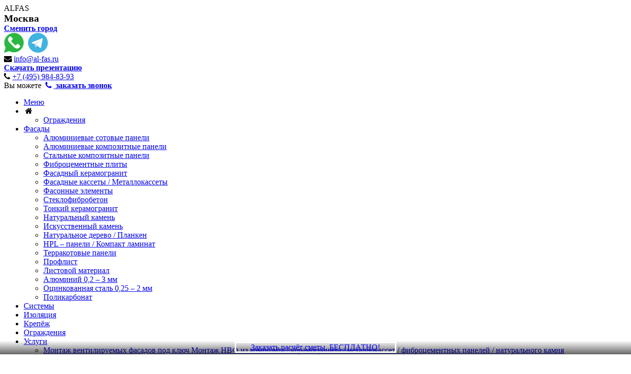

--- FILE ---
content_type: text/html; charset=UTF-8
request_url: https://al-fas.ru/info/glossary/sayding.php
body_size: 9396
content:
<!DOCTYPE html>
<html xmlns="http://www.w3.org/1999/xhtml" itemscope itemtype="http://schema.org/TechArticle">
<head>
	<title>Словарь терминов - Сайдинг - торговый дом АлФас</title>
	<meta name="DC.title" content="Словарь терминов - Сайдинг - торговый дом АлФас" />
	<meta name="DC.source" content="https://al-fas.ru/info/glossary/sayding.php" />
	<meta name="DC.relation" content="https://al-fas.ru/info/glossary/sayding.php" />
	<meta name="DC.identifier" content="https://al-fas.ru/info/glossary/sayding.php" />
	<meta name="DC.subject" itemprop="keywords" content="Сайдинг" />
	<meta name="DC.description" itemprop="description" content="Материал облицовочный в виде горизонтальных или вертикальных панелей." />
	<meta name="DC.coverage" content="Moscow,Russia" />
	<meta name="DC.creator" content="https://al-fas.ru" />
	<meta name="DC.publisher" content="https://al-fas.ru" />
	<meta name="DC.contributor" content="https://al-fas.ru" />
	<meta name="DC.rights" content="https://al-fas.ru" />
	<meta name="DC.date" content="18-01-2026" />
	<meta name="DC.format" content="digital" />
	<meta name="DC.language" content="ru-RU" />
	<meta name="DC.provenance" content="https://al-fas.ru" />
	<meta name="DC.rightsholder" content="https://al-fas.ru" />
	<meta name="DC.accrualperiodicity" content="weekly" />
	<meta name="DC.accrualpolicy" content="Active" />
	<meta name="geo.region" content="RU-MOW" />
	<meta name="geo.placename" content="Москва" />
									<meta name="viewport" content="width=device-width, initial-scale=1.0" />
	<meta http-equiv="Content-Type" content="text/html; charset=UTF-8" />
<meta name="keywords" content="Сайдинг" />
<meta name="description" content="Материал облицовочный в виде горизонтальных или вертикальных панелей." />
<link href="https://fonts.googleapis.com/css?family=Exo+2:300,400,600,700,800|Open+Sans:300,400,600,700,800|Open+Sans+Condensed:300,700" type="text/css"  rel="stylesheet" />
<link href="https://maxcdn.bootstrapcdn.com/font-awesome/4.7.0/css/font-awesome.min.css" type="text/css"  rel="stylesheet" />
<link href="/bitrix/cache/css/s1/adaptive/page_549b5e1053c33d5e07d1304d48237e29/page_549b5e1053c33d5e07d1304d48237e29_v1.css?1707286929310" type="text/css"  rel="stylesheet" />
<link href="/bitrix/cache/css/s1/adaptive/template_4c253ec312ff9c16c0265e3bc3f248a1/template_4c253ec312ff9c16c0265e3bc3f248a1_v1.css?174557141644793" type="text/css"  data-template-style="true" rel="stylesheet" />
<script type="text/javascript" src="https://ajax.googleapis.com/ajax/libs/jquery/1.7.2/jquery.min.js"></script>
<script type='text/javascript'>window['recaptchaFreeOptions']={'size':'compact','theme':'light','badge':'bottomright','version':'','action':'','lang':'ru','key':'6LeYU2cUAAAAABitlTglthB72iHqtmRl49MciDRA'};</script>
<script type="text/javascript">"use strict";!function(r,c){var l=l||{};l.form_submit;var i=r.recaptchaFreeOptions;l.loadApi=function(){if(!c.getElementById("recaptchaApi")){var e=c.createElement("script");e.async=!0,e.id="recaptchaApi",e.src="//www.google.com/recaptcha/api.js?onload=RecaptchafreeLoaded&render=explicit&hl="+i.lang,e.onerror=function(){console.error('Failed to load "www.google.com/recaptcha/api.js"')},c.getElementsByTagName("head")[0].appendChild(e)}return!0},l.loaded=function(){if(l.renderById=l.renderByIdAfterLoad,l.renderAll(),"invisible"===i.size){c.addEventListener("submit",function(e){if(e.target&&"FORM"===e.target.tagName){var t=e.target.querySelector("div.g-recaptcha").getAttribute("data-widget");grecaptcha.execute(t),l.form_submit=e.target,e.preventDefault()}},!1);for(var e=c.querySelectorAll(".grecaptcha-badge"),t=1;t<e.length;t++)e[t].style.display="none"}r.jQuery&&jQuery(c).ajaxComplete(function(){l.reset()}),void 0!==r.BX.addCustomEvent&&r.BX.addCustomEvent("onAjaxSuccess",function(){l.reset()})},l.renderAll=function(){for(var e=c.querySelectorAll("div.g-recaptcha"),t=0;t<e.length;t++)e[t].hasAttribute("data-widget")||l.renderById(e[t].getAttribute("id"))},l.renderByIdAfterLoad=function(e){var t=c.getElementById(e),a=grecaptcha.render(t,{sitekey:t.hasAttribute("data-sitekey")?t.getAttribute("data-sitekey"):i.key,theme:t.hasAttribute("data-theme")?t.getAttribute("data-theme"):i.theme,size:t.hasAttribute("data-size")?t.getAttribute("data-size"):i.size,callback:t.hasAttribute("data-callback")?t.getAttribute("data-callback"):i.callback,badge:t.hasAttribute("data-badge")?t.getAttribute("data-badge"):i.badge});t.setAttribute("data-widget",a)},l.reset=function(){l.renderAll();for(var e=c.querySelectorAll("div.g-recaptcha[data-widget]"),t=0;t<e.length;t++){var a=e[t].getAttribute("data-widget");r.grecaptcha&&grecaptcha.reset(a)}},l.submitForm=function(e){if(void 0!==l.form_submit){var t=c.createElement("INPUT");t.setAttribute("type","hidden"),t.name="g-recaptcha-response",t.value=e,l.form_submit.appendChild(t);for(var a=l.form_submit.elements,r=0;r<a.length;r++)if("submit"===a[r].getAttribute("type")){var i=c.createElement("INPUT");i.setAttribute("type","hidden"),i.name=a[r].name,i.value=a[r].value,l.form_submit.appendChild(i)}c.createElement("form").submit.call(l.form_submit)}},l.throttle=function(a,r,i){var n,d,c,l=null,o=0;i=i||{};function u(){o=!1===i.leading?0:(new Date).getTime(),l=null,c=a.apply(n,d),l||(n=d=null)}return function(){var e=(new Date).getTime();o||!1!==i.leading||(o=e);var t=r-(e-o);return n=this,d=arguments,t<=0||r<t?(l&&(clearTimeout(l),l=null),o=e,c=a.apply(n,d),l||(n=d=null)):l||!1===i.trailing||(l=setTimeout(u,t)),c}},l.replaceCaptchaBx=function(){var e=c.body.querySelectorAll("form img");l.renderAll();for(var t=0;t<e.length;t++){var a=e[t];if(/\/bitrix\/tools\/captcha\.php\?(captcha_code|captcha_sid)=[0-9a-z]+/i.test(a.src)&&(a.src="[data-uri]",a.removeAttribute("width"),a.removeAttribute("height"),a.style.display="none",!a.parentNode.querySelector(".g-recaptcha"))){var r="d_recaptcha_"+Math.floor(16777215*Math.random()).toString(16),i=c.createElement("div");i.id=r,i.className="g-recaptcha",a.parentNode.appendChild(i),l.renderById(r)}}var n=c.querySelectorAll('form input[name="captcha_word"]');for(t=0;t<n.length;t++){var d=n[t];"none"!==d.style.display&&(d.style.display="none"),d.value=""}},l.init=function(){l.renderById=l.loadApi,c.addEventListener("DOMContentLoaded",function(){l.renderAll(),l.replaceCaptchaBx();var t=l.throttle(l.replaceCaptchaBx,200),e=r.MutationObserver||r.WebKitMutationObserver||r.MozMutationObserver;e?new e(function(e){e.forEach(function(e){"childList"===e.type&&0<e.addedNodes.length&&"IFRAME"!==e.addedNodes[0].tagName&&t()})}).observe(c.body,{attributes:!1,characterData:!1,childList:!0,subtree:!0,attributeOldValue:!1,characterDataOldValue:!1}):c.addEventListener("DOMNodeInserted",function(e){t()})})},l.init(),r.Recaptchafree=l,r.RecaptchafreeLoaded=l.loaded,r.RecaptchafreeSubmitForm=l.submitForm}(window,document);</script>



<script type="text/javascript"  src="/bitrix/cache/js/s1/adaptive/template_b20d1cf4ec61e46d343f1e390d9459e1/template_b20d1cf4ec61e46d343f1e390d9459e1_v1.js?170728665098604"></script>

	<link href="/favicon.ico" rel="shortcut icon">
	<link href="https://cdn.jsdelivr.net/npm/suggestions-jquery@19.8.0/dist/css/suggestions.min.css" rel="stylesheet" />
	<script src="https://cdn.jsdelivr.net/npm/suggestions-jquery@19.8.0/dist/js/jquery.suggestions.min.js"></script>
	<script src="https://api-maps.yandex.ru/2.1/?lang=ru_RU&apikey=8c1c11fa-52c4-4677-b5ef-c1f9ac0de17b" type="text/javascript"></script>
<script type="text/javascript">
var __cs = __cs || [];
__cs.push(["setCsAccount", "uf0z8HiBSfF9v2tClUZFWS9qxosZi6SN"]);
</script>

<script>
  (function(i,s,o,g,r,a,m){i['GoogleAnalyticsObject']=r;i[r]=i[r]||function(){
  (i[r].q=i[r].q||[]).push(arguments)},i[r].l=1*new Date();a=s.createElement(o),
  m=s.getElementsByTagName(o)[0];a.async=1;a.src=g;m.parentNode.insertBefore(a,m)
  })(window,document,'script','https://www.google-analytics.com/analytics.js','ga');

  ga('create', 'UA-106138562-1', 'auto');
  ga('send', 'pageview');

</script>
<script>
        (function(w,d,u){
                var s=d.createElement('script');s.async=true;s.src=u+'?'+(Date.now()/60000|0);
                var h=d.getElementsByTagName('script')[0];h.parentNode.insertBefore(s,h);
        })(window,document,'https://cdn-ru.bitrix24.ru/b20989332/crm/site_button/loader_4_hop1mv.js');
</script>
</head>
<body>
<div class="header">
	<div class="header__inner">
		<div class="container clearfix">
			<div class="header__container">
				<div class="header__logo">
					<span onclick="location.href='/'">ALFAS</span>
				</div>
				<div class="header__contact">
					<div class="header__contact-bottom">
						<b style="font-size:20px">Москва</b><br />
						<a href="#" data-lc-href="/ajax/region.php" data-rel="lightcase-ajax"><b>Сменить город</b></a>
					</div>
				</div>
				<div class="header__contact" style="width:12%">
  					<a href="https://wa.me/79252643353" style="display:inline-block">
					  <svg id="whatsapp-logo" xmlns="http://www.w3.org/2000/svg" xmlns:xlink="http://www.w3.org/1999/xlink" viewBox="0 0 58 58" style="width:40px">
						<path style="fill:#2CB742;" d="M0,58l4.988-14.963C2.457,38.78,1,33.812,1,28.5C1,12.76,13.76,0,29.5,0S58,12.76,58,28.5S45.24,57,29.5,57c-4.789,0-9.299-1.187-13.26-3.273L0,58z"/>
						<path style="fill:#FFFFFF;" d="M47.683,37.985c-1.316-2.487-6.169-5.331-6.169-5.331c-1.098-0.626-2.423-0.696-3.049,0.42
							c0,0-1.577,1.891-1.978,2.163c-1.832,1.241-3.529,1.193-5.242-0.52l-3.981-3.981l-3.981-3.981c-1.713-1.713-1.761-3.41-0.52-5.242
							c0.272-0.401,2.163-1.978,2.163-1.978c1.116-0.627,1.046-1.951,0.42-3.049c0,0-2.844-4.853-5.331-6.169
							c-1.058-0.56-2.357-0.364-3.203,0.482l-1.758,1.758c-5.577,5.577-2.831,11.873,2.746,17.45l5.097,5.097l5.097,5.097
							c5.577,5.577,11.873,8.323,17.45,2.746l1.758-1.758C48.048,40.341,48.243,39.042,47.683,37.985z"/>
						</svg>
					</a>
					<a href="https://t.me/+79252643353" style="display:inline-block;padding-left:5px">
						<svg viewBox="0 0 256 256" xmlns="http://www.w3.org/2000/svg" xmlns:xlink="http://www.w3.org/1999/xlink" style="width:40px">
							<path d="M128,0 C57.307,0 0,57.307 0,128 L0,128 C0,198.693 57.307,256 128,256 L128,256 C198.693,256 256,198.693 256,128 L256,128 C256,57.307 198.693,0 128,0 L128,0 Z" fill="#40B3E0"></path>
							<path d="M190.2826,73.6308 L167.4206,188.8978 C167.4206,188.8978 164.2236,196.8918 155.4306,193.0548 L102.6726,152.6068 L83.4886,143.3348 L51.1946,132.4628 C51.1946,132.4628 46.2386,130.7048 45.7586,126.8678 C45.2796,123.0308 51.3546,120.9528 51.3546,120.9528 L179.7306,70.5928 C179.7306,70.5928 190.2826,65.9568 190.2826,73.6308" fill="#FFFFFF"></path>
							<path d="M98.6178,187.6035 C98.6178,187.6035 97.0778,187.4595 95.1588,181.3835 C93.2408,175.3085 83.4888,143.3345 83.4888,143.3345 L161.0258,94.0945 C161.0258,94.0945 165.5028,91.3765 165.3428,94.0945 C165.3428,94.0945 166.1418,94.5735 163.7438,96.8115 C161.3458,99.0505 102.8328,151.6475 102.8328,151.6475" fill="#D2E5F1"></path>
							<path d="M122.9015,168.1154 L102.0335,187.1414 C102.0335,187.1414 100.4025,188.3794 98.6175,187.6034 L102.6135,152.2624" fill="#B5CFE4"></path>
						</svg>
					</a>
				</div>
				<div class="header__contact">
					<div class="header__contact-top">
						<i class="fa fa-envelope"></i>
						<a href="mailto:info@al-fas.ru">info@al-fas.ru</a>					</div>
					<div class="header__contact-bottom">
						<a href="/presentation_alfas.pdf" target="_blank"><b>Скачать презентацию</b></a>					</div>
				</div>
								<div class="header__contact">
					<div class="header__contact-top">
						<i class="fa fa-phone"></i>
						

<a href="tel:+74959848393">+7 (495) 984-83-93</a>					</div>
					<div class="header__contact-bottom">
						Вы можете <a href="#" data-lc-href="/ajax/callback.php" data-rel="lightcase-ajax"><i class="fa fa-phone fa-fw"></i> <b>заказать звонок</b></a>					</div>
				</div>
			</div>
		</div>
	</div>
	<div class="top-menu">
	<div class="container">
		<ul class="clearfix" id="top-menu" itemscope itemtype="http://schema.org/SiteNavigationElement">
			<li><a href="#top-menu" data-rel="lightcase">Меню</a></li>
											<li>
										<b onclick="location.href='/'">
						<i class="fa fa-home fa-fw"></i>											</b>
														<ul>
																			<li>
										<a href="/fences/" itemprop="url" >
						Ограждения											</a>
														</li>
																				</ul></li>								<li>
										<a href="/facades/" itemprop="url" >
						Фасады											</a>
														<ul>
																			<li>
										<a href="/facades/aluminum-honeycomb-panels/" itemprop="url" >
						Алюминиевые сотовые панели											</a>
														</li>
																			<li>
										<a href="/facades/acp/" itemprop="url" >
						Алюминиевые композитные панели											</a>
														</li>
																			<li>
										<a href="/facades/scp/" itemprop="url" >
						Стальные композитные панели											</a>
														</li>
																			<li>
										<a href="/facades/fiber-cement-board/" itemprop="url" >
						Фиброцементные плиты											</a>
														</li>
																			<li>
										<a href="/facades/facade-granite/" itemprop="url" >
						Фасадный керамогранит											</a>
														</li>
																			<li>
										<a href="/facades/facade-cassettes/" itemprop="url" >
						Фасадные кассеты / Металлокассеты											</a>
														</li>
																			<li>
										<a href="/facades/fasonnye-elementy/" itemprop="url" >
						Фасонные элементы											</a>
														</li>
																			<li>
										<a href="/facades/steklofibrobeton/" itemprop="url" >
						Стеклофибробетон											</a>
														</li>
																			<li>
										<a href="/facades/thin-granite/" itemprop="url" >
						Тонкий керамогранит											</a>
														</li>
																			<li>
										<a href="/facades/natural-stone/" itemprop="url" >
						Натуральный камень											</a>
														</li>
																			<li>
										<a href="/facades/simulated-stone/" itemprop="url" >
						Искусственный камень											</a>
														</li>
																			<li>
										<a href="/facades/planken/" itemprop="url" >
						Натуральное дерево / Планкен											</a>
														</li>
																			<li>
										<a href="/facades/hpl-panels/" itemprop="url" >
						HPL – панели / Компакт ламинат											</a>
														</li>
																			<li>
										<a href="/facades/terracotta-panels/" itemprop="url" >
						Терракотовые панели											</a>
														</li>
																			<li>
										<a href="/facades/proflist/" itemprop="url" >
						Профлист											</a>
														</li>
																			<li>
										<a href="/facades/sheet-material/" itemprop="url" >
						Листовой материал											</a>
														</li>
																			<li>
										<a href="/facades/alyuminiy-0-2-3mm/" itemprop="url" >
						Алюминий  0,2 – 3 мм											</a>
														</li>
																			<li>
										<a href="/facades/otsinkovannaya-stal-0-25-2-mm/" itemprop="url" >
						Оцинкованная сталь  0,25 – 2 мм											</a>
														</li>
																			<li>
										<a href="/facades/polikarbonat/" itemprop="url" >
						Поликарбонат											</a>
														</li>
																				</ul></li>								<li>
										<a href="/systems/" itemprop="url" >
						Системы											</a>
														</li>
																			<li>
										<a href="/insulation/" itemprop="url" >
						Изоляция											</a>
														</li>
																			<li>
										<a href="/fix/" itemprop="url" >
						Крепёж											</a>
														</li>
																			<li>
										<a href="/fences/" itemprop="url" >
						Ограждения											</a>
														</li>
																			<li>
										<a href="/services/" itemprop="url" >
						Услуги											</a>
														<ul>
																			<li>
										<a href="/services/installation/" itemprop="url" >
						Монтаж вентилируемых фасадов под ключ												<span>Монтаж НВФ из композита / керамогранита / металлокассет / фиброцементных панелей / натурального камня</span>
											</a>
														</li>
																			<li>
										<a href="/services/designing/" itemprop="url" >
						Проектирование НВФ												<span>Визуализация / Дизайн-проект; Проектирование вентилируемого  фасада; Геодезия фасада</span>
											</a>
														</li>
																			<li>
										<a href="/services/composite-processing/" itemprop="url" >
						Обработка композитного материала												<span>Раскрой; Фрезеровка; Вырубка углов/проушин; Вальцовка; Перфорация; УФ-Печать; Сборка кассет</span>
											</a>
														</li>
																			<li>
										<a href="/services/painting/" itemprop="url" >
						Покраска материала												<span>Покраска рулонного алюминия/стали; Покраска металлоизделий; Покраска листового материала</span>
											</a>
														</li>
																			<li>
										<a href="/services/metal-processing/" itemprop="url" >
						Обработка металла												<span>Резка, рубка металла; Гибка листового металла; Лазерная резка металла; Плазменная резка металла</span>
											</a>
														</li>
																			<li>
										<a href="/services/frezerovka-2d-i-3d-obrabotka-listovykh-materialov/" itemprop="url" >
						Фрезеровка 2D и 3D обработка листовых материалов												<span>Текстолита; Оргстекла; Акрила ; Алюминиевых композитных панелей ; Стальных композитных панелей ; ПВХ; Поликарбоната</span>
											</a>
														</li>
																				</ul></li>								<li>
										<a href="/objects/" itemprop="url" >
						Объекты											</a>
														<ul>
																			<li>
										<a href="/objects/" itemprop="url" >
						Список объектов											</a>
														</li>
																			<li>
										<a href="/objects/map/" itemprop="url" >
						Объекты на карте											</a>
														</li>
																				</ul></li>								<li>
										<a href="/about/contacts/" itemprop="url" >
						Контакты											</a>
														</li>
																			<li>
										<a href="/order/" itemprop="url" data-lc-href="/ajax/simple_new_request.php" data-rel="lightcase-ajax">
						Рассчитать											</a>
														</li>
																			<li>
										<a href="/about/" itemprop="url" >
						О нас											</a>
														<ul>
																			<li>
										<a href="/about/" itemprop="url" >
						О компании											</a>
														</li>
																			<li>
										<a href="/about/contacts/" itemprop="url" >
						Контактная информация												<span>Контактная информация, реквизиты компании, форма обратной связи</span>
											</a>
														</li>
																			<li>
										<a href="/about/news/" itemprop="url" >
						Новости / акции компании											</a>
														</li>
																			<li>
										<a href="/about/vacancy/" itemprop="url" >
						Открытые вакансии											</a>
														</li>
																			<li>
										<a href="/info/ral/" itemprop="url" >
						Каталог RAL цветов											</a>
														</li>
																			<li>
										<a href="/info/articles/" itemprop="url" >
						Статьи и аналитика											</a>
														</li>
																			<li>
										<b onclick="location.href='/info/glossary/'">
						Словарь терминов											</b>
														</li>
																			<li>
										<a href="/info/false-economy/" itemprop="url" >
						Ложная экономия											</a>
														</li>
																			<li>
										<a href="/info/video/" itemprop="url" >
						Тематические видео											</a>
														</li>
																			<li>
										<a href="/info/lib/" itemprop="url" >
						Библиотека проектировщика											</a>
														</li>
																			<li>
										<a href="/info/tech/" itemprop="url" >
						Техническая информация											</a>
														</li>
																			<li>
										<a href="/info/konfidentsialnost/" itemprop="url" >
						Конфиденциальность											</a>
														</li>
																		</ul></li>						<li><a href="#"><i class="fa fa-search"></i></a></li>
		</ul>
	</div>
	<div class="top-menu__search">
		<div class="container">
			<form method="get" action="/search/index.php">
				<input type="text" name="q" placeholder="Введите поисковый запрос и нажмите Enter..." />
			</form>
		</div>
	</div>
</div>
</div>
<div class="work-area" style="padding-top:30px">
	<div class="container">
		<div class="breadcrumb"><ul itemscope itemtype="http://schema.org/BreadcrumbList"><li itemprop="itemListElement" itemscope itemtype="http://schema.org/ListItem"><a href="/" title="Главная" itemprop="item"><span itemprop="name">Главная</span><meta itemprop="position" content="0" /></a></li><li itemprop="itemListElement" itemscope itemtype="http://schema.org/ListItem"><a href="/info/" title="Информация" itemprop="item"><span itemprop="name">Информация</span><meta itemprop="position" content="1" /></a></li><li itemprop="itemListElement" itemscope itemtype="http://schema.org/ListItem"><a href="/info/glossary/" title="Словарь терминов" itemprop="item"><span itemprop="name">Словарь терминов</span><meta itemprop="position" content="2" /></a></li><li itemprop="itemListElement" itemscope itemtype="http://schema.org/ListItem"><a href="" title="Сайдинг" itemprop="item"><span itemprop="name">Сайдинг</span><meta itemprop="position" content="3" /></a></li></ul></div>				<h1>Сайдинг</h1>
		<div class="glossary-detail clearfix">
	<div class="glossary-detail__text">
		Материал облицовочный в виде горизонтальных или вертикальных панелей. Может быть металлический, виниловый, деревянный и цементный.
Сайдинг сегодня пользуется огромной популярностью в строительстве и отделке фасадов дома. Он несет не только декоративную, но и защитную функцию. Сайдинг хорошо защищает дом от вредных воздействий окружающей среды, а так же позволяет сделать общий вид на сооружение ярким и уникальным.
На сегодняшний день сайдинг считается одним из самых экономичных видов отделки.	</div>
		<div class="glossary-detail__nav">
		<div class="grid grid__cols-3 clearfix">
			<div class="grid__col">
								<a href="/info/glossary/rust.php" class="button"><i class="fa fa-arrow-circle-left fa-fw"></i> Руст</a>
							</div>
			<div class="grid__col">
				<a href="/info/glossary/" class="button button__grey">Смотреть все определения</a>
			</div>
			<div class="grid__col">
								<a href="/info/glossary/samonarezayushchiy-vint.php" class="button">Самонарезающий винт <i class="fa fa-arrow-circle-right fa-fw"></i></a>
							</div>
		</div>
	</div>
	</div>	</div>
</div>
<div class="footer-callback">
	<div class="container">
		<h3>У вас остались вопросы? <span>Оставьте свою заявку, и мы перезвоним Вам!</span></h3>		<form name="SIMPLE_FORM_4" action="/info/glossary/sayding.php?ELEMENT_CODE=sayding" method="POST" enctype="multipart/form-data"><input type="hidden" name="sessid" id="sessid" value="fca2524033732149504382a56e41c607" /><input type="hidden" name="WEB_FORM_ID" value="4" /><input type="hidden" name="lang" value="ru" /> 
<div class="grid grid__cols-4 clearfix"> 	 
  <div class="grid__col"><input type="text" placeholder="Представьтесь" name="form_text_13" value="" size="49"></div>
 	 
  <div class="grid__col"><input type="text" placeholder="Контактный телефон" data-type="phone" name="form_text_14" value="" size="49"></div>
 	 
  <div class="grid__col"><input type="text" placeholder="Из какого Вы города?" name="form_text_15" value="" size="49"></div>
 	 
  <div class="grid__col"><input  type="submit" name="web_form_submit" value="Отправить" /></div>
 </div>
 </form>	</div>
</div>
<div class="footer" itemscope itemtype="http://schema.org/Organization">
	<div class="container">
		<div class="grid grid__cols-4 clearfix">
			<div class="grid__col">
				<i class="fa fa-map-marker"></i>
				<span itemprop="address">г. Москва, ул. Электродная д. 2, стр. 7-12</span>			</div>
			<div class="grid__col">
				<i class="fa fa-mobile-phone"></i>
				<a href="tel:+74959848393" itemprop="telephone">7 (495) 984-83-93</a><br />
<a href="tel:88007750593" itemprop="telephone">8 (800) 775-05-93</a>			</div>
			<div class="grid__col">
				<i class="fa fa-envelope-o"></i>
				<a href="" itemprop="email">info@al-fas.ru</a> - отдел продаж<br />
<a href="" itemprop="email">buh@al-fas.ru</a> - бухгалтерия			</div>
			<div class="grid__col">
				<noindex>
					<a href="https://www.youtube.com/channel/UC0ZevBb6U2pmX08Min_ZAvA" target="_blank" rel="nofollow"><i class="fa fa-youtube-play fa-fw"></i></a>
					<a href="https://vk.com/tdalfas" target="_blank" rel="nofollow"><i class="fa fa-vk fa-fw"></i></a>
					<a href="https://www.facebook.com/groups/tdalfas/" target="_blank" rel="nofollow"><i class="fa fa-facebook fa-fw"></i></a>
                                        <a href="https://www.instagram.com/td_alfas/" target="_blank" rel="nofollow"><i class="fa fa-instagram fa-fw"></i></a>
				</noindex>
			</div>
		</div>
		<div class="footer__copyright">
			2010 - 2026 
<span itemprop="name">ТД "АлФас"</span>
 Вентилируемые фасады

<script>
	(function(i,s,o,g,r,a,m){i['GoogleAnalyticsObject']=r;i[r]=i[r]||function(){
	(i[r].q=i[r].q||[]).push(arguments)},i[r].l=1*new Date();a=s.createElement(o),
	m=s.getElementsByTagName(o)[0];a.async=1;a.src=g;m.parentNode.insertBefore(a,m)
	})(window,document,'script','//www.google-analytics.com/analytics.js','ga');
	ga('create', 'UA-30538931-7', 'auto');
	ga('send', 'pageview');
</script>
<script type="text/javascript">
	var __cs = __cs || [];
	__cs.push(["setCsAccount", "uf0z8HiBSfF9v2tClUZFWS9qxosZi6SN"]);
	__cs.push(["setCsHost", "http://server.comagic.ru/comagic"]);
</script>

<script type="text/javascript" async src="http://app.comagic.ru/static/cs.min.js"></script>

<!--LiveInternet counter--> 
<script type="text/javascript"><!--
document.write("<a id="bxid_555254" href="http://www.liveinternet.ru/click" ><img id="bxid_466916" src="//counter.yadro.ru/hit?t20.5;r&quot;+
escape(document.referrer)+((typeof(screen)==&quot;undefined&quot;)?&quot;&quot;:
&quot;;s&quot;+screen.width+&quot;*&quot;+screen.height+&quot;*&quot;+(screen.colorDepth?
screen.colorDepth:screen.pixelDepth))+&quot;;u&quot;+escape(document.URL)+
&quot;;&quot;+Math.random()+
&quot;" alt="" title="LiveInternet: Р С&amp;mdash;Р С&amp;bull;Р С&amp;rdquo;Р В&amp;deg;Р В&amp;middot;Р В&amp;deg;Р Р&amp;hellip;Р С&amp;bull; РЎвЂЎР С&amp;lsquo;РЎРѓР В&amp;raquo;Р С&amp;bull; Р С&amp;mdash;РЎР&amp;sbquo;Р С&amp;bull;РЎРѓР С&amp;#65533;Р С&amp;bull;РЎвЂљРЎР&amp;sbquo;Р С&amp;bull;Р Р&amp;dagger; Р В&amp;middot;Р В&amp;deg; 24&quot;+
&quot; РЎвЂЎР В&amp;deg;РЎРѓР В&amp;deg;, Р С&amp;mdash;Р С&amp;bull;РЎРѓР В&amp;micro;РЎвЂљР С&amp;lsquo;РЎвЂљР В&amp;micro;Р В&amp;raquo;Р В&amp;micro;Р в&amp;bdquo;&amp;ndash; Р В&amp;middot;Р В&amp;deg; 24 РЎвЂЎР В&amp;deg;РЎРѓР В&amp;deg; Р С&amp;lsquo; Р В&amp;middot;Р В&amp;deg; РЎРѓР В&amp;micro;Р С&amp;ndash;Р С&amp;bull;Р Т&amp;lsquo;Р Р&amp;hellip;РЎРЏ" width="88" height="31"  /><\/a>")
//--></script>
<!--/LiveInternet-->

<!-- Yandex.Metrika counter -->
<script type="text/javascript">
    (function (d, w, c) {
        (w[c] = w[c] || []).push(function() {
            try {
                w.yaCounter17220334 = new Ya.Metrika({
                    id:17220334,
                    clickmap:true,
                    trackLinks:true,
                    accurateTrackBounce:true,
                    webvisor:true
                });
            } catch(e) { }
        });

        var n = d.getElementsByTagName("script")[0],
            s = d.createElement("script"),
            f = function () { n.parentNode.insertBefore(s, n); };
        s.type = "text/javascript";
        s.async = true;
        s.src = "https://mc.yandex.ru/metrika/watch.js";

        if (w.opera == "[object Opera]") {
            d.addEventListener("DOMContentLoaded", f, false);
        } else { f(); }
    })(document, window, "yandex_metrika_callbacks");
</script>
<noscript><div><img src="https://mc.yandex.ru/watch/17220334" style="position:absolute; left:-9999px;" alt="" /></div></noscript>
<!-- /Yandex.Metrika counter -->
		</div>
	</div>
</div>
<div style="position:fixed;left:0;right:0;bottom:0;padding:5px;text-align:center;background:linear-gradient(180deg, rgba(5,0,36,0) 0%, rgba(0,0,0,0.6) 100%);"><a href="#" data-lc-href="/ajax/new_request.php" data-rel="lightcase-ajax" class="button button__red" style="padding-left:30px;padding-right:30px;border:#fff 3px solid">Заказать расчёт сметы. БЕСПЛАТНО!</a></div>
<div class="messengers-widget">
	<div class="messengers-widget__item" data-type="whatsapp">
		<a href="whatsapp://send?phone=79252643353" title="Написать в WhatsApp"></a>
	</div>
	<div class="messengers-widget__item" data-type="viber">
		<a href="viber://chat?number=79252643353" title="Написать в Viber"></a>
	</div>
	<div class="messengers-widget__item" data-type="telegram">
		<a href="https://t.me/+79252643353" title="Написать в Telegram"></a>
	</div>
</div>
</body>
</html>